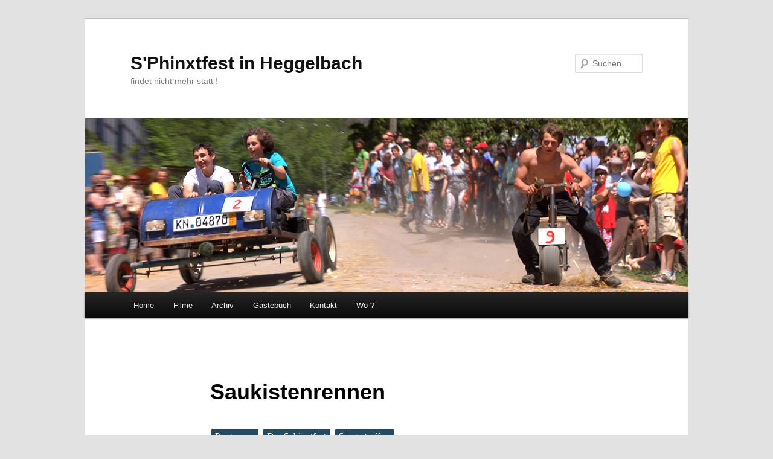

--- FILE ---
content_type: text/html; charset=UTF-8
request_url: http://sphinxtfest.de/saukistenrennen/
body_size: 36669
content:
<!DOCTYPE html>
<!--[if IE 6]>
<html id="ie6" lang="de">
<![endif]-->
<!--[if IE 7]>
<html id="ie7" lang="de">
<![endif]-->
<!--[if IE 8]>
<html id="ie8" lang="de">
<![endif]-->
<!--[if !(IE 6) & !(IE 7) & !(IE 8)]><!-->
<html lang="de">
<!--<![endif]-->
<head>
<meta charset="UTF-8" />
<meta name="viewport" content="width=device-width" />
<title>
Saukistenrennen | S&#039;Phinxtfest in Heggelbach	</title>
<link rel="profile" href="https://gmpg.org/xfn/11" />
<link rel="stylesheet" type="text/css" media="all" href="http://sphinxtfest.de/wp-content/themes/twentyeleven/style.css?ver=20221101" />
<link rel="pingback" href="http://sphinxtfest.de/xmlrpc.php">
<!--[if lt IE 9]>
<script src="http://sphinxtfest.de/wp-content/themes/twentyeleven/js/html5.js?ver=3.7.0" type="text/javascript"></script>
<![endif]-->
<meta name='robots' content='max-image-preview:large' />
<link rel="alternate" type="application/rss+xml" title="S&#039;Phinxtfest in Heggelbach &raquo; Feed" href="http://sphinxtfest.de/feed/" />
<link rel="alternate" type="application/rss+xml" title="S&#039;Phinxtfest in Heggelbach &raquo; Kommentar-Feed" href="http://sphinxtfest.de/comments/feed/" />
<link rel="alternate" type="application/rss+xml" title="S&#039;Phinxtfest in Heggelbach &raquo; Saukistenrennen-Kommentar-Feed" href="http://sphinxtfest.de/saukistenrennen/feed/" />
<script type="text/javascript">
/* <![CDATA[ */
window._wpemojiSettings = {"baseUrl":"https:\/\/s.w.org\/images\/core\/emoji\/14.0.0\/72x72\/","ext":".png","svgUrl":"https:\/\/s.w.org\/images\/core\/emoji\/14.0.0\/svg\/","svgExt":".svg","source":{"concatemoji":"http:\/\/sphinxtfest.de\/wp-includes\/js\/wp-emoji-release.min.js?ver=6.4.7"}};
/*! This file is auto-generated */
!function(i,n){var o,s,e;function c(e){try{var t={supportTests:e,timestamp:(new Date).valueOf()};sessionStorage.setItem(o,JSON.stringify(t))}catch(e){}}function p(e,t,n){e.clearRect(0,0,e.canvas.width,e.canvas.height),e.fillText(t,0,0);var t=new Uint32Array(e.getImageData(0,0,e.canvas.width,e.canvas.height).data),r=(e.clearRect(0,0,e.canvas.width,e.canvas.height),e.fillText(n,0,0),new Uint32Array(e.getImageData(0,0,e.canvas.width,e.canvas.height).data));return t.every(function(e,t){return e===r[t]})}function u(e,t,n){switch(t){case"flag":return n(e,"\ud83c\udff3\ufe0f\u200d\u26a7\ufe0f","\ud83c\udff3\ufe0f\u200b\u26a7\ufe0f")?!1:!n(e,"\ud83c\uddfa\ud83c\uddf3","\ud83c\uddfa\u200b\ud83c\uddf3")&&!n(e,"\ud83c\udff4\udb40\udc67\udb40\udc62\udb40\udc65\udb40\udc6e\udb40\udc67\udb40\udc7f","\ud83c\udff4\u200b\udb40\udc67\u200b\udb40\udc62\u200b\udb40\udc65\u200b\udb40\udc6e\u200b\udb40\udc67\u200b\udb40\udc7f");case"emoji":return!n(e,"\ud83e\udef1\ud83c\udffb\u200d\ud83e\udef2\ud83c\udfff","\ud83e\udef1\ud83c\udffb\u200b\ud83e\udef2\ud83c\udfff")}return!1}function f(e,t,n){var r="undefined"!=typeof WorkerGlobalScope&&self instanceof WorkerGlobalScope?new OffscreenCanvas(300,150):i.createElement("canvas"),a=r.getContext("2d",{willReadFrequently:!0}),o=(a.textBaseline="top",a.font="600 32px Arial",{});return e.forEach(function(e){o[e]=t(a,e,n)}),o}function t(e){var t=i.createElement("script");t.src=e,t.defer=!0,i.head.appendChild(t)}"undefined"!=typeof Promise&&(o="wpEmojiSettingsSupports",s=["flag","emoji"],n.supports={everything:!0,everythingExceptFlag:!0},e=new Promise(function(e){i.addEventListener("DOMContentLoaded",e,{once:!0})}),new Promise(function(t){var n=function(){try{var e=JSON.parse(sessionStorage.getItem(o));if("object"==typeof e&&"number"==typeof e.timestamp&&(new Date).valueOf()<e.timestamp+604800&&"object"==typeof e.supportTests)return e.supportTests}catch(e){}return null}();if(!n){if("undefined"!=typeof Worker&&"undefined"!=typeof OffscreenCanvas&&"undefined"!=typeof URL&&URL.createObjectURL&&"undefined"!=typeof Blob)try{var e="postMessage("+f.toString()+"("+[JSON.stringify(s),u.toString(),p.toString()].join(",")+"));",r=new Blob([e],{type:"text/javascript"}),a=new Worker(URL.createObjectURL(r),{name:"wpTestEmojiSupports"});return void(a.onmessage=function(e){c(n=e.data),a.terminate(),t(n)})}catch(e){}c(n=f(s,u,p))}t(n)}).then(function(e){for(var t in e)n.supports[t]=e[t],n.supports.everything=n.supports.everything&&n.supports[t],"flag"!==t&&(n.supports.everythingExceptFlag=n.supports.everythingExceptFlag&&n.supports[t]);n.supports.everythingExceptFlag=n.supports.everythingExceptFlag&&!n.supports.flag,n.DOMReady=!1,n.readyCallback=function(){n.DOMReady=!0}}).then(function(){return e}).then(function(){var e;n.supports.everything||(n.readyCallback(),(e=n.source||{}).concatemoji?t(e.concatemoji):e.wpemoji&&e.twemoji&&(t(e.twemoji),t(e.wpemoji)))}))}((window,document),window._wpemojiSettings);
/* ]]> */
</script>
<style id='wp-emoji-styles-inline-css' type='text/css'>

	img.wp-smiley, img.emoji {
		display: inline !important;
		border: none !important;
		box-shadow: none !important;
		height: 1em !important;
		width: 1em !important;
		margin: 0 0.07em !important;
		vertical-align: -0.1em !important;
		background: none !important;
		padding: 0 !important;
	}
</style>
<link rel='stylesheet' id='wp-block-library-css' href='http://sphinxtfest.de/wp-includes/css/dist/block-library/style.min.css?ver=6.4.7' type='text/css' media='all' />
<style id='wp-block-library-theme-inline-css' type='text/css'>
.wp-block-audio figcaption{color:#555;font-size:13px;text-align:center}.is-dark-theme .wp-block-audio figcaption{color:hsla(0,0%,100%,.65)}.wp-block-audio{margin:0 0 1em}.wp-block-code{border:1px solid #ccc;border-radius:4px;font-family:Menlo,Consolas,monaco,monospace;padding:.8em 1em}.wp-block-embed figcaption{color:#555;font-size:13px;text-align:center}.is-dark-theme .wp-block-embed figcaption{color:hsla(0,0%,100%,.65)}.wp-block-embed{margin:0 0 1em}.blocks-gallery-caption{color:#555;font-size:13px;text-align:center}.is-dark-theme .blocks-gallery-caption{color:hsla(0,0%,100%,.65)}.wp-block-image figcaption{color:#555;font-size:13px;text-align:center}.is-dark-theme .wp-block-image figcaption{color:hsla(0,0%,100%,.65)}.wp-block-image{margin:0 0 1em}.wp-block-pullquote{border-bottom:4px solid;border-top:4px solid;color:currentColor;margin-bottom:1.75em}.wp-block-pullquote cite,.wp-block-pullquote footer,.wp-block-pullquote__citation{color:currentColor;font-size:.8125em;font-style:normal;text-transform:uppercase}.wp-block-quote{border-left:.25em solid;margin:0 0 1.75em;padding-left:1em}.wp-block-quote cite,.wp-block-quote footer{color:currentColor;font-size:.8125em;font-style:normal;position:relative}.wp-block-quote.has-text-align-right{border-left:none;border-right:.25em solid;padding-left:0;padding-right:1em}.wp-block-quote.has-text-align-center{border:none;padding-left:0}.wp-block-quote.is-large,.wp-block-quote.is-style-large,.wp-block-quote.is-style-plain{border:none}.wp-block-search .wp-block-search__label{font-weight:700}.wp-block-search__button{border:1px solid #ccc;padding:.375em .625em}:where(.wp-block-group.has-background){padding:1.25em 2.375em}.wp-block-separator.has-css-opacity{opacity:.4}.wp-block-separator{border:none;border-bottom:2px solid;margin-left:auto;margin-right:auto}.wp-block-separator.has-alpha-channel-opacity{opacity:1}.wp-block-separator:not(.is-style-wide):not(.is-style-dots){width:100px}.wp-block-separator.has-background:not(.is-style-dots){border-bottom:none;height:1px}.wp-block-separator.has-background:not(.is-style-wide):not(.is-style-dots){height:2px}.wp-block-table{margin:0 0 1em}.wp-block-table td,.wp-block-table th{word-break:normal}.wp-block-table figcaption{color:#555;font-size:13px;text-align:center}.is-dark-theme .wp-block-table figcaption{color:hsla(0,0%,100%,.65)}.wp-block-video figcaption{color:#555;font-size:13px;text-align:center}.is-dark-theme .wp-block-video figcaption{color:hsla(0,0%,100%,.65)}.wp-block-video{margin:0 0 1em}.wp-block-template-part.has-background{margin-bottom:0;margin-top:0;padding:1.25em 2.375em}
</style>
<style id='classic-theme-styles-inline-css' type='text/css'>
/*! This file is auto-generated */
.wp-block-button__link{color:#fff;background-color:#32373c;border-radius:9999px;box-shadow:none;text-decoration:none;padding:calc(.667em + 2px) calc(1.333em + 2px);font-size:1.125em}.wp-block-file__button{background:#32373c;color:#fff;text-decoration:none}
</style>
<style id='global-styles-inline-css' type='text/css'>
body{--wp--preset--color--black: #000;--wp--preset--color--cyan-bluish-gray: #abb8c3;--wp--preset--color--white: #fff;--wp--preset--color--pale-pink: #f78da7;--wp--preset--color--vivid-red: #cf2e2e;--wp--preset--color--luminous-vivid-orange: #ff6900;--wp--preset--color--luminous-vivid-amber: #fcb900;--wp--preset--color--light-green-cyan: #7bdcb5;--wp--preset--color--vivid-green-cyan: #00d084;--wp--preset--color--pale-cyan-blue: #8ed1fc;--wp--preset--color--vivid-cyan-blue: #0693e3;--wp--preset--color--vivid-purple: #9b51e0;--wp--preset--color--blue: #1982d1;--wp--preset--color--dark-gray: #373737;--wp--preset--color--medium-gray: #666;--wp--preset--color--light-gray: #e2e2e2;--wp--preset--gradient--vivid-cyan-blue-to-vivid-purple: linear-gradient(135deg,rgba(6,147,227,1) 0%,rgb(155,81,224) 100%);--wp--preset--gradient--light-green-cyan-to-vivid-green-cyan: linear-gradient(135deg,rgb(122,220,180) 0%,rgb(0,208,130) 100%);--wp--preset--gradient--luminous-vivid-amber-to-luminous-vivid-orange: linear-gradient(135deg,rgba(252,185,0,1) 0%,rgba(255,105,0,1) 100%);--wp--preset--gradient--luminous-vivid-orange-to-vivid-red: linear-gradient(135deg,rgba(255,105,0,1) 0%,rgb(207,46,46) 100%);--wp--preset--gradient--very-light-gray-to-cyan-bluish-gray: linear-gradient(135deg,rgb(238,238,238) 0%,rgb(169,184,195) 100%);--wp--preset--gradient--cool-to-warm-spectrum: linear-gradient(135deg,rgb(74,234,220) 0%,rgb(151,120,209) 20%,rgb(207,42,186) 40%,rgb(238,44,130) 60%,rgb(251,105,98) 80%,rgb(254,248,76) 100%);--wp--preset--gradient--blush-light-purple: linear-gradient(135deg,rgb(255,206,236) 0%,rgb(152,150,240) 100%);--wp--preset--gradient--blush-bordeaux: linear-gradient(135deg,rgb(254,205,165) 0%,rgb(254,45,45) 50%,rgb(107,0,62) 100%);--wp--preset--gradient--luminous-dusk: linear-gradient(135deg,rgb(255,203,112) 0%,rgb(199,81,192) 50%,rgb(65,88,208) 100%);--wp--preset--gradient--pale-ocean: linear-gradient(135deg,rgb(255,245,203) 0%,rgb(182,227,212) 50%,rgb(51,167,181) 100%);--wp--preset--gradient--electric-grass: linear-gradient(135deg,rgb(202,248,128) 0%,rgb(113,206,126) 100%);--wp--preset--gradient--midnight: linear-gradient(135deg,rgb(2,3,129) 0%,rgb(40,116,252) 100%);--wp--preset--font-size--small: 13px;--wp--preset--font-size--medium: 20px;--wp--preset--font-size--large: 36px;--wp--preset--font-size--x-large: 42px;--wp--preset--spacing--20: 0.44rem;--wp--preset--spacing--30: 0.67rem;--wp--preset--spacing--40: 1rem;--wp--preset--spacing--50: 1.5rem;--wp--preset--spacing--60: 2.25rem;--wp--preset--spacing--70: 3.38rem;--wp--preset--spacing--80: 5.06rem;--wp--preset--shadow--natural: 6px 6px 9px rgba(0, 0, 0, 0.2);--wp--preset--shadow--deep: 12px 12px 50px rgba(0, 0, 0, 0.4);--wp--preset--shadow--sharp: 6px 6px 0px rgba(0, 0, 0, 0.2);--wp--preset--shadow--outlined: 6px 6px 0px -3px rgba(255, 255, 255, 1), 6px 6px rgba(0, 0, 0, 1);--wp--preset--shadow--crisp: 6px 6px 0px rgba(0, 0, 0, 1);}:where(.is-layout-flex){gap: 0.5em;}:where(.is-layout-grid){gap: 0.5em;}body .is-layout-flow > .alignleft{float: left;margin-inline-start: 0;margin-inline-end: 2em;}body .is-layout-flow > .alignright{float: right;margin-inline-start: 2em;margin-inline-end: 0;}body .is-layout-flow > .aligncenter{margin-left: auto !important;margin-right: auto !important;}body .is-layout-constrained > .alignleft{float: left;margin-inline-start: 0;margin-inline-end: 2em;}body .is-layout-constrained > .alignright{float: right;margin-inline-start: 2em;margin-inline-end: 0;}body .is-layout-constrained > .aligncenter{margin-left: auto !important;margin-right: auto !important;}body .is-layout-constrained > :where(:not(.alignleft):not(.alignright):not(.alignfull)){max-width: var(--wp--style--global--content-size);margin-left: auto !important;margin-right: auto !important;}body .is-layout-constrained > .alignwide{max-width: var(--wp--style--global--wide-size);}body .is-layout-flex{display: flex;}body .is-layout-flex{flex-wrap: wrap;align-items: center;}body .is-layout-flex > *{margin: 0;}body .is-layout-grid{display: grid;}body .is-layout-grid > *{margin: 0;}:where(.wp-block-columns.is-layout-flex){gap: 2em;}:where(.wp-block-columns.is-layout-grid){gap: 2em;}:where(.wp-block-post-template.is-layout-flex){gap: 1.25em;}:where(.wp-block-post-template.is-layout-grid){gap: 1.25em;}.has-black-color{color: var(--wp--preset--color--black) !important;}.has-cyan-bluish-gray-color{color: var(--wp--preset--color--cyan-bluish-gray) !important;}.has-white-color{color: var(--wp--preset--color--white) !important;}.has-pale-pink-color{color: var(--wp--preset--color--pale-pink) !important;}.has-vivid-red-color{color: var(--wp--preset--color--vivid-red) !important;}.has-luminous-vivid-orange-color{color: var(--wp--preset--color--luminous-vivid-orange) !important;}.has-luminous-vivid-amber-color{color: var(--wp--preset--color--luminous-vivid-amber) !important;}.has-light-green-cyan-color{color: var(--wp--preset--color--light-green-cyan) !important;}.has-vivid-green-cyan-color{color: var(--wp--preset--color--vivid-green-cyan) !important;}.has-pale-cyan-blue-color{color: var(--wp--preset--color--pale-cyan-blue) !important;}.has-vivid-cyan-blue-color{color: var(--wp--preset--color--vivid-cyan-blue) !important;}.has-vivid-purple-color{color: var(--wp--preset--color--vivid-purple) !important;}.has-black-background-color{background-color: var(--wp--preset--color--black) !important;}.has-cyan-bluish-gray-background-color{background-color: var(--wp--preset--color--cyan-bluish-gray) !important;}.has-white-background-color{background-color: var(--wp--preset--color--white) !important;}.has-pale-pink-background-color{background-color: var(--wp--preset--color--pale-pink) !important;}.has-vivid-red-background-color{background-color: var(--wp--preset--color--vivid-red) !important;}.has-luminous-vivid-orange-background-color{background-color: var(--wp--preset--color--luminous-vivid-orange) !important;}.has-luminous-vivid-amber-background-color{background-color: var(--wp--preset--color--luminous-vivid-amber) !important;}.has-light-green-cyan-background-color{background-color: var(--wp--preset--color--light-green-cyan) !important;}.has-vivid-green-cyan-background-color{background-color: var(--wp--preset--color--vivid-green-cyan) !important;}.has-pale-cyan-blue-background-color{background-color: var(--wp--preset--color--pale-cyan-blue) !important;}.has-vivid-cyan-blue-background-color{background-color: var(--wp--preset--color--vivid-cyan-blue) !important;}.has-vivid-purple-background-color{background-color: var(--wp--preset--color--vivid-purple) !important;}.has-black-border-color{border-color: var(--wp--preset--color--black) !important;}.has-cyan-bluish-gray-border-color{border-color: var(--wp--preset--color--cyan-bluish-gray) !important;}.has-white-border-color{border-color: var(--wp--preset--color--white) !important;}.has-pale-pink-border-color{border-color: var(--wp--preset--color--pale-pink) !important;}.has-vivid-red-border-color{border-color: var(--wp--preset--color--vivid-red) !important;}.has-luminous-vivid-orange-border-color{border-color: var(--wp--preset--color--luminous-vivid-orange) !important;}.has-luminous-vivid-amber-border-color{border-color: var(--wp--preset--color--luminous-vivid-amber) !important;}.has-light-green-cyan-border-color{border-color: var(--wp--preset--color--light-green-cyan) !important;}.has-vivid-green-cyan-border-color{border-color: var(--wp--preset--color--vivid-green-cyan) !important;}.has-pale-cyan-blue-border-color{border-color: var(--wp--preset--color--pale-cyan-blue) !important;}.has-vivid-cyan-blue-border-color{border-color: var(--wp--preset--color--vivid-cyan-blue) !important;}.has-vivid-purple-border-color{border-color: var(--wp--preset--color--vivid-purple) !important;}.has-vivid-cyan-blue-to-vivid-purple-gradient-background{background: var(--wp--preset--gradient--vivid-cyan-blue-to-vivid-purple) !important;}.has-light-green-cyan-to-vivid-green-cyan-gradient-background{background: var(--wp--preset--gradient--light-green-cyan-to-vivid-green-cyan) !important;}.has-luminous-vivid-amber-to-luminous-vivid-orange-gradient-background{background: var(--wp--preset--gradient--luminous-vivid-amber-to-luminous-vivid-orange) !important;}.has-luminous-vivid-orange-to-vivid-red-gradient-background{background: var(--wp--preset--gradient--luminous-vivid-orange-to-vivid-red) !important;}.has-very-light-gray-to-cyan-bluish-gray-gradient-background{background: var(--wp--preset--gradient--very-light-gray-to-cyan-bluish-gray) !important;}.has-cool-to-warm-spectrum-gradient-background{background: var(--wp--preset--gradient--cool-to-warm-spectrum) !important;}.has-blush-light-purple-gradient-background{background: var(--wp--preset--gradient--blush-light-purple) !important;}.has-blush-bordeaux-gradient-background{background: var(--wp--preset--gradient--blush-bordeaux) !important;}.has-luminous-dusk-gradient-background{background: var(--wp--preset--gradient--luminous-dusk) !important;}.has-pale-ocean-gradient-background{background: var(--wp--preset--gradient--pale-ocean) !important;}.has-electric-grass-gradient-background{background: var(--wp--preset--gradient--electric-grass) !important;}.has-midnight-gradient-background{background: var(--wp--preset--gradient--midnight) !important;}.has-small-font-size{font-size: var(--wp--preset--font-size--small) !important;}.has-medium-font-size{font-size: var(--wp--preset--font-size--medium) !important;}.has-large-font-size{font-size: var(--wp--preset--font-size--large) !important;}.has-x-large-font-size{font-size: var(--wp--preset--font-size--x-large) !important;}
.wp-block-navigation a:where(:not(.wp-element-button)){color: inherit;}
:where(.wp-block-post-template.is-layout-flex){gap: 1.25em;}:where(.wp-block-post-template.is-layout-grid){gap: 1.25em;}
:where(.wp-block-columns.is-layout-flex){gap: 2em;}:where(.wp-block-columns.is-layout-grid){gap: 2em;}
.wp-block-pullquote{font-size: 1.5em;line-height: 1.6;}
</style>
<link rel='stylesheet' id='bbp-default-css' href='http://sphinxtfest.de/wp-content/plugins/bbpress/templates/default/css/bbpress.min.css?ver=2.6.9' type='text/css' media='all' />
<link rel='stylesheet' id='wpmt-css-frontend-css' href='http://sphinxtfest.de/wp-content/plugins/wp-mailto-links/core/includes/assets/css/style.css?ver=240204-94339' type='text/css' media='all' />
<link rel='stylesheet' id='hamburger.css-css' href='http://sphinxtfest.de/wp-content/plugins/wp-responsive-menu/assets/css/wpr-hamburger.css?ver=3.1.8' type='text/css' media='all' />
<link rel='stylesheet' id='wprmenu.css-css' href='http://sphinxtfest.de/wp-content/plugins/wp-responsive-menu/assets/css/wprmenu.css?ver=3.1.8' type='text/css' media='all' />
<style id='wprmenu.css-inline-css' type='text/css'>
@media only screen and ( max-width: 768px ) {html body div.wprm-wrapper {overflow: scroll;}#wprmenu_bar {background-image: url();background-size:;background-repeat: ;}#wprmenu_bar {background-color: #0D0D0D;}html body div#mg-wprm-wrap .wpr_submit .icon.icon-search {color: ;}#wprmenu_bar .menu_title,#wprmenu_bar .wprmenu_icon_menu,#wprmenu_bar .menu_title a {color: #F2F2F2;}#wprmenu_bar .menu_title a {font-size: px;font-weight: ;}#mg-wprm-wrap li.menu-item a {font-size: px;text-transform: ;font-weight: ;}#mg-wprm-wrap li.menu-item-has-children ul.sub-menu a {font-size: px;text-transform: ;font-weight: ;}#mg-wprm-wrap li.current-menu-item > a {background: ;}#mg-wprm-wrap li.current-menu-item > a,#mg-wprm-wrap li.current-menu-item span.wprmenu_icon{color:!important;}#mg-wprm-wrap {background-color: #2E2E2E;}.cbp-spmenu-push-toright,.cbp-spmenu-push-toright .mm-slideout {left: 40% ;}.cbp-spmenu-push-toleft {left: -40% ;}#mg-wprm-wrap.cbp-spmenu-right,#mg-wprm-wrap.cbp-spmenu-left,#mg-wprm-wrap.cbp-spmenu-right.custom,#mg-wprm-wrap.cbp-spmenu-left.custom,.cbp-spmenu-vertical {width: 40%;max-width: px;}#mg-wprm-wrap ul#wprmenu_menu_ul li.menu-item a,div#mg-wprm-wrap ul li span.wprmenu_icon {color: #CFCFCF;}#mg-wprm-wrap ul#wprmenu_menu_ul li.menu-item:valid ~ a{color: ;}#mg-wprm-wrap ul#wprmenu_menu_ul li.menu-item a:hover {background: ;color: #606060 !important;}div#mg-wprm-wrap ul>li:hover>span.wprmenu_icon {color: #606060 !important;}.wprmenu_bar .hamburger-inner,.wprmenu_bar .hamburger-inner::before,.wprmenu_bar .hamburger-inner::after {background: #FFFFFF;}.wprmenu_bar .hamburger:hover .hamburger-inner,.wprmenu_bar .hamburger:hover .hamburger-inner::before,.wprmenu_bar .hamburger:hover .hamburger-inner::after {background: ;}div.wprmenu_bar div.hamburger{padding-right: 6px !important;}#wprmenu_menu.left {width:40%;left: -40%;right: auto;}#wprmenu_menu.right {width:40%;right: -40%;left: auto;}.wprmenu_bar .hamburger {float: left;}.wprmenu_bar #custom_menu_icon.hamburger {top: px;left: px;float: left !important;background-color: ;}.nav,#menu-hauptnavi,#searchform{ display: none !important; }.wpr_custom_menu #custom_menu_icon {display: block;}html { padding-top: 42px !important; }#wprmenu_bar,#mg-wprm-wrap { display: block; }div#wpadminbar { position: fixed; }}
</style>
<link rel='stylesheet' id='wpr_icons-css' href='http://sphinxtfest.de/wp-content/plugins/wp-responsive-menu/inc/assets/icons/wpr-icons.css?ver=3.1.8' type='text/css' media='all' />
<link rel='stylesheet' id='twentyeleven-block-style-css' href='http://sphinxtfest.de/wp-content/themes/twentyeleven/blocks.css?ver=20220927' type='text/css' media='all' />
<link rel='stylesheet' id='tablepress-default-css' href='http://sphinxtfest.de/wp-content/plugins/tablepress/css/build/default.css?ver=2.2.5' type='text/css' media='all' />
<script type="text/javascript" src="http://sphinxtfest.de/wp-includes/js/jquery/jquery.min.js?ver=3.7.1" id="jquery-core-js"></script>
<script type="text/javascript" src="http://sphinxtfest.de/wp-includes/js/jquery/jquery-migrate.min.js?ver=3.4.1" id="jquery-migrate-js"></script>
<script type="text/javascript" src="http://sphinxtfest.de/wp-content/plugins/wp-mailto-links/core/includes/assets/js/custom.js?ver=240204-94339" id="wpmt-js-frontend-js"></script>
<script type="text/javascript" src="http://sphinxtfest.de/wp-content/plugins/wp-responsive-menu/assets/js/modernizr.custom.js?ver=3.1.8" id="modernizr-js"></script>
<script type="text/javascript" src="http://sphinxtfest.de/wp-content/plugins/wp-responsive-menu/assets/js/touchSwipe.js?ver=3.1.8" id="touchSwipe-js"></script>
<script type="text/javascript" id="wprmenu.js-js-extra">
/* <![CDATA[ */
var wprmenu = {"zooming":"yes","from_width":"768","push_width":"","menu_width":"40","parent_click":"","swipe":"yes","enable_overlay":""};
/* ]]> */
</script>
<script type="text/javascript" src="http://sphinxtfest.de/wp-content/plugins/wp-responsive-menu/assets/js/wprmenu.js?ver=3.1.8" id="wprmenu.js-js"></script>
<link rel="https://api.w.org/" href="http://sphinxtfest.de/wp-json/" /><link rel="alternate" type="application/json" href="http://sphinxtfest.de/wp-json/wp/v2/pages/96" /><link rel="EditURI" type="application/rsd+xml" title="RSD" href="http://sphinxtfest.de/xmlrpc.php?rsd" />
<meta name="generator" content="WordPress 6.4.7" />
<link rel="canonical" href="http://sphinxtfest.de/saukistenrennen/" />
<link rel='shortlink' href='http://sphinxtfest.de/?p=96' />
<link rel="alternate" type="application/json+oembed" href="http://sphinxtfest.de/wp-json/oembed/1.0/embed?url=http%3A%2F%2Fsphinxtfest.de%2Fsaukistenrennen%2F" />
<link rel="alternate" type="text/xml+oembed" href="http://sphinxtfest.de/wp-json/oembed/1.0/embed?url=http%3A%2F%2Fsphinxtfest.de%2Fsaukistenrennen%2F&#038;format=xml" />
<style type="text/css">.broken_link, a.broken_link {
	text-decoration: line-through;
}</style>		<style type="text/css" id="wp-custom-css">
			.wp-caption {
 border: none;
}		</style>
		</head>

<body class="page-template-default page page-id-96 wp-embed-responsive single-author singular two-column left-sidebar">
<div class="skip-link"><a class="assistive-text" href="#content">Zum Inhalt wechseln</a></div><div id="page" class="hfeed">
	<header id="branding">
			<hgroup>
				<h1 id="site-title"><span><a href="http://sphinxtfest.de/" rel="home">S&#039;Phinxtfest in Heggelbach</a></span></h1>
				<h2 id="site-description">findet nicht mehr statt !</h2>
			</hgroup>

						<a href="http://sphinxtfest.de/">
				<img width="1000" height="288" src="http://sphinxtfest.de/wp-content/uploads/2012/03/F_Banner_Sauki_2010_1.jpg" class="attachment-post-thumbnail size-post-thumbnail wp-post-image" alt="" decoding="async" fetchpriority="high" srcset="http://sphinxtfest.de/wp-content/uploads/2012/03/F_Banner_Sauki_2010_1.jpg 1000w, http://sphinxtfest.de/wp-content/uploads/2012/03/F_Banner_Sauki_2010_1-300x86.jpg 300w, http://sphinxtfest.de/wp-content/uploads/2012/03/F_Banner_Sauki_2010_1-500x144.jpg 500w" sizes="(max-width: 1000px) 100vw, 1000px" />			</a>
			
									<form method="get" id="searchform" action="http://sphinxtfest.de/">
		<label for="s" class="assistive-text">Suchen</label>
		<input type="text" class="field" name="s" id="s" placeholder="Suchen" />
		<input type="submit" class="submit" name="submit" id="searchsubmit" value="Suchen" />
	</form>
			
			<nav id="access">
				<h3 class="assistive-text">Hauptmenü</h3>
				<div class="menu-hauptnavi-container"><ul id="menu-hauptnavi" class="menu"><li id="menu-item-68" class="menu-item menu-item-type-post_type menu-item-object-page menu-item-home menu-item-68"><a href="http://sphinxtfest.de/">Home</a></li>
<li id="menu-item-362" class="menu-item menu-item-type-custom menu-item-object-custom menu-item-362"><a href="http://camcut.de/sphinxtfest/filmarchiv/">Filme</a></li>
<li id="menu-item-947" class="menu-item menu-item-type-post_type menu-item-object-page menu-item-947"><a href="http://sphinxtfest.de/archiv/">Archiv</a></li>
<li id="menu-item-1513" class="menu-item menu-item-type-post_type menu-item-object-page menu-item-1513"><a href="http://sphinxtfest.de/gaestebuch/">Gästebuch</a></li>
<li id="menu-item-69" class="menu-item menu-item-type-post_type menu-item-object-page menu-item-69"><a href="http://sphinxtfest.de/kontakt/">Kontakt</a></li>
<li id="menu-item-1039" class="menu-item menu-item-type-post_type menu-item-object-page menu-item-1039"><a href="http://sphinxtfest.de/karte/">Wo ?</a></li>
</ul></div>			</nav><!-- #access -->
	</header><!-- #branding -->


	<div id="main">

		<div id="primary">
			<div id="content" role="main">

				
					
<article id="post-96" class="post-96 page type-page status-publish has-post-thumbnail hentry">
	<header class="entry-header">
		<h1 class="entry-title">Saukistenrennen</h1>
	</header><!-- .entry-header -->

	<div class="entry-content">
		<p>
<!-- WP Button Creator plugin v1.6 - http://www.tipsandtricks-hq.com/?p=4829 -->
<style type="text/css">div.wpbtn_container_2{}a.wpbtn_2{text-decoration:none;font-family:Verdana;color:#ffffff;font-size:15px;font-style:normal;font-weight:normal;padding:0px 7px 2px 6px;background:linear-gradient(#264b61 45%, #010947);background:-moz-linear-gradient(#264b61 45%, #010947);background:-o-linear-gradient(#264b61 45%, #010947);background:-webkit-gradient(linear, left top, left bottom, color-stop(.45, #264b61), color-stop(1, #010947));border:solid 0px #8f8f8f;-moz-border-radius:2px 2px 2px 2px;-webkit-border-radius:2px 2px 2px 2px;border-radius:2px 2px 2px 2px;text-shadow:0px 0px 0px #3d3d3d;box-shadow:0px 0px 2px #ffffff;margin: 2px;display: inline-block;}a.wpbtn_2:hover{color:#000000;background:linear-gradient(#e69b4a 45%, #e0d8b6);background:-moz-linear-gradient(#e69b4a 45%, #e0d8b6);background:-o-linear-gradient(#e69b4a 45%, #e0d8b6);background:-webkit-gradient(linear, left top, left bottom, color-stop(.45, #e69b4a), color-stop(1, #e0d8b6));text-shadow:0px 0px 0px #c9c9c9;box-shadow:0px 0px 2px #ffffff;border:solid 0px #0f2557;}</style><a class="wpbtn_2" href="http://sphinxtfest.de/programm_2017/2/" target="">Programm</a>
<!-- WP Button Creator plugin v1.6 - http://www.tipsandtricks-hq.com/?p=4829 -->
<style type="text/css">div.wpbtn_container_5{}a.wpbtn_5{text-decoration:none;font-family:Verdana;color:#ffffff;font-size:15px;font-style:normal;font-weight:normal;padding:0px 7px 2px 6px;background:linear-gradient(#264b61 45%, #010947);background:-moz-linear-gradient(#264b61 45%, #010947);background:-o-linear-gradient(#264b61 45%, #010947);background:-webkit-gradient(linear, left top, left bottom, color-stop(.45, #264b61), color-stop(1, #010947));border:solid 0px #8f8f8f;-moz-border-radius:2px 2px 2px 2px;-webkit-border-radius:2px 2px 2px 2px;border-radius:2px 2px 2px 2px;text-shadow:0px 0px 0px #3d3d3d;box-shadow:0px 0px 2px #ffffff;margin: 2px;display: inline-block;}a.wpbtn_5:hover{color:#000000;background:linear-gradient(#e69b4a 45%, #e0d8b6);background:-moz-linear-gradient(#e69b4a 45%, #e0d8b6);background:-o-linear-gradient(#e69b4a 45%, #e0d8b6);background:-webkit-gradient(linear, left top, left bottom, color-stop(.45, #e69b4a), color-stop(1, #e0d8b6));text-shadow:0px 0px 0px #c9c9c9;box-shadow:0px 0px 2px #ffffff;border:solid 0px #0f2557;}</style><a class="wpbtn_5" href="http://sphinxtfest.de/das-heggelbacher-sphinxtfest/" target="">Das Sphinxtfest</a>
<!-- WP Button Creator plugin v1.6 - http://www.tipsandtricks-hq.com/?p=4829 -->
<style type="text/css">div.wpbtn_container_6{}a.wpbtn_6{text-decoration:none;font-family:Verdana;color:#ffffff;font-size:15px;font-style:normal;font-weight:normal;padding:0px 7px 2px 6px;background:linear-gradient(#264b61 45%, #010947);background:-moz-linear-gradient(#264b61 45%, #010947);background:-o-linear-gradient(#264b61 45%, #010947);background:-webkit-gradient(linear, left top, left bottom, color-stop(.45, #264b61), color-stop(1, #010947));border:solid 0px #8f8f8f;-moz-border-radius:2px 2px 2px 2px;-webkit-border-radius:2px 2px 2px 2px;border-radius:2px 2px 2px 2px;text-shadow:0px 0px 0px #3d3d3d;box-shadow:0px 0px 2px #ffffff;margin: 2px;display: inline-block;}a.wpbtn_6:hover{color:#000000;background:linear-gradient(#e69b4a 45%, #e0d8b6);background:-moz-linear-gradient(#e69b4a 45%, #e0d8b6);background:-o-linear-gradient(#e69b4a 45%, #e0d8b6);background:-webkit-gradient(linear, left top, left bottom, color-stop(.45, #e69b4a), color-stop(1, #e0d8b6));text-shadow:0px 0px 0px #c9c9c9;box-shadow:0px 0px 2px #ffffff;border:solid 0px #0f2557;}</style><a class="wpbtn_6" href="http://sphinxtfest.de/sangertreffen/" target="">Sängertreffen</a></p>
<p>Wer baut eine tolle Saukiste fürs Rennen am Montag?<br />

<!-- WP Button Creator plugin v1.6 - http://www.tipsandtricks-hq.com/?p=4829 -->
<style type="text/css">div.wpbtn_container_40{}a.wpbtn_40{text-decoration:none;font-family:Verdana;color:#ffffff;font-size:15px;font-style:normal;font-weight:normal;padding:0px 7px 2px 6px;background:linear-gradient(#264b61 45%, #010947);background:-moz-linear-gradient(#264b61 45%, #010947);background:-o-linear-gradient(#264b61 45%, #010947);background:-webkit-gradient(linear, left top, left bottom, color-stop(.45, #264b61), color-stop(1, #010947));border:solid 0px #8f8f8f;-moz-border-radius:2px 2px 2px 2px;-webkit-border-radius:2px 2px 2px 2px;border-radius:2px 2px 2px 2px;text-shadow:0px 0px 0px #3d3d3d;box-shadow:0px 0px 2px #ffffff;margin: 2px;display: inline-block;}a.wpbtn_40:hover{color:#000000;background:linear-gradient(#e69b4a 45%, #e0d8b6);background:-moz-linear-gradient(#e69b4a 45%, #e0d8b6);background:-o-linear-gradient(#e69b4a 45%, #e0d8b6);background:-webkit-gradient(linear, left top, left bottom, color-stop(.45, #e69b4a), color-stop(1, #e0d8b6));text-shadow:0px 0px 0px #c9c9c9;box-shadow:0px 0px 2px #ffffff;border:solid 0px #0f2557;}</style><a class="wpbtn_40" href="http://sphinxtfest.de/saukisten-anmeldung" target="">zur Saukisten-Anmeldung</a></p>
<p>Wie das Sängertreffen bildet dieser Saukistenwettbewerb einen traditionellen Höhepunkt des Heggelbacher Festivals. Bis zu 2000 Zuschauer säumen die mit Strohballen gesicherte, steile Bergstrasse und die  berühmt-berüchtigte Kurve vom Käppelebihl hinunter ins Binseloch. Erwachsene, Jugendliche und Kinder aus der Region und zum Teil auch von fern kommen mit ihren selbst konzipierten und erbauten Vehikeln, deren einzige Bedingung und Prüfung darin besteht, dass sie steuer- und bremsbar sind. Die originellsten und nicht die schnellsten Vehikel gewinnen die 3 Pokale.<br />
Wie beim Sängertreffen stammen diese Unikate aus dem Atelier von Metallkunst <a title="Homepage - Klang und Eisen / Michael Kussl" href="http://www.klangundeisen.de" target="_blank" rel="noopener noreferrer">Michael Kussl</a>. Der erste für die genialste Konstruktion, der zweite für die kunstvollste Gestaltung und der dritte Pokal gewinnt das phantasievollste Kindergefährt.Vom Käppelebihl bis ins Binsenloch &#8211; offen für alle Verrückten, die ihr Vehikel beherrschen.</p>
<p>Bitte ans Publikum: Bleiben sie bitte hinter den Strohballen, den so eine Saukiste kann einfach saumässig gefährlich sein !</p>
		<div class="page-link"><span>Seiten:</span> <span class="post-page-numbers current" aria-current="page">1</span> <a href="http://sphinxtfest.de/saukistenrennen/2/" class="post-page-numbers">2</a></div>	</div><!-- .entry-content -->
	<footer class="entry-meta">
			</footer><!-- .entry-meta -->
</article><!-- #post-96 -->

						<div id="comments">
	
	
	
	
</div><!-- #comments -->

				
			</div><!-- #content -->
		</div><!-- #primary -->


	</div><!-- #main -->

	<footer id="colophon">

			
<div id="supplementary" class="one">
		<div id="first" class="widget-area" role="complementary">
		<aside id="nav_menu-2" class="widget widget_nav_menu"><div class="menu-footer-menue-container"><ul id="menu-footer-menue" class="menu"><li id="menu-item-158" class="menu-item menu-item-type-post_type menu-item-object-page menu-item-home menu-item-158"><a href="http://sphinxtfest.de/">Startseite</a></li>
<li id="menu-item-159" class="menu-item menu-item-type-post_type menu-item-object-page menu-item-159"><a href="http://sphinxtfest.de/kontakt/">Kontakt</a></li>
<li id="menu-item-160" class="menu-item menu-item-type-custom menu-item-object-custom menu-item-160"><a href="/wp-admin">Admin</a></li>
<li id="menu-item-157" class="menu-item menu-item-type-post_type menu-item-object-page menu-item-157"><a href="http://sphinxtfest.de/impressum/">Impressum</a></li>
</ul></div></aside>	</div><!-- #first .widget-area -->
	
	
	</div><!-- #supplementary -->

			<div id="site-generator">
												<a href="https://de.wordpress.org/" class="imprint" title="Semantic Personal Publishing Platform">
					Stolz präsentiert von WordPress				</a>
			</div>
	</footer><!-- #colophon -->
</div><!-- #page -->


			<div class="wprm-wrapper">
        
        <!-- Overlay Starts here -->
			         <!-- Overlay Ends here -->
			
			         <div id="wprmenu_bar" class="wprmenu_bar  left">
  <div class="hamburger hamburger--slider">
    <span class="hamburger-box">
      <span class="hamburger-inner"></span>
    </span>
  </div>
  <div class="menu_title">
      <a href="http://sphinxtfest.de">
      MENU    </a>
      </div>
</div>			 
			<div class="cbp-spmenu cbp-spmenu-vertical cbp-spmenu-left  " id="mg-wprm-wrap">
				
				
				<ul id="wprmenu_menu_ul">
  
  <li class="menu-item menu-item-type-post_type menu-item-object-page menu-item-home menu-item-68"><a href="http://sphinxtfest.de/">Home</a></li>
<li class="menu-item menu-item-type-custom menu-item-object-custom menu-item-362"><a href="http://camcut.de/sphinxtfest/filmarchiv/">Filme</a></li>
<li class="menu-item menu-item-type-post_type menu-item-object-page menu-item-947"><a href="http://sphinxtfest.de/archiv/">Archiv</a></li>
<li class="menu-item menu-item-type-post_type menu-item-object-page menu-item-1513"><a href="http://sphinxtfest.de/gaestebuch/">Gästebuch</a></li>
<li class="menu-item menu-item-type-post_type menu-item-object-page menu-item-69"><a href="http://sphinxtfest.de/kontakt/">Kontakt</a></li>
<li class="menu-item menu-item-type-post_type menu-item-object-page menu-item-1039"><a href="http://sphinxtfest.de/karte/">Wo ?</a></li>

     
</ul>
				
				</div>
			</div>
			<script type="text/javascript" src="http://sphinxtfest.de/wp-includes/js/comment-reply.min.js?ver=6.4.7" id="comment-reply-js" async="async" data-wp-strategy="async"></script>

</body>
</html>
